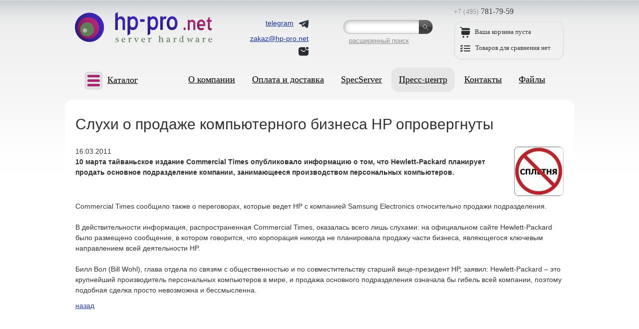

--- FILE ---
content_type: text/html; charset=utf-8
request_url: https://www.hp-pro.net/pressroom/news/news_96.html
body_size: 10485
content:

<!DOCTYPE html>
<html lang='ru'>
<head>
    <meta http-equiv='Content-Type' content='text/html;  charset=utf-8' />
    
    <meta name='viewport' content='width=device-width, initial-scale=1'>
    
    <meta name='description' content='10 марта тайваньское издание Commercial Times опубликовало информацию о том, что Hewlett-Packard планирует продать основное подразделение компании, занимающееся производством персональных компьютеров.' />
    <meta name='Keywords' content='hp, продажа бизнеса, сплетни' />
    <title>Слухи о продаже компьютерного бизнеса HP опровергнуты</title>
    <link type='text/css' rel='stylesheet' media='all' href='/images/template/styles/reset.css' />
    <link type='text/css' rel='stylesheet' media='all' href='/images/template/styles/s.css?20241116' />
    <link type='text/css' rel='stylesheet' media='all' href='/images/template/styles/jquery.fancybox-1.3.4.css' />
    <link type='text/css' rel='stylesheet' media='all' href='/images/template/styles/jquery.treeview.css' />
    
    <link type='text/css' rel='stylesheet' media='all' href='/images/template/styles/slick.css' />
    <link type='text/css' rel='stylesheet' media='all' href='/images/template/styles/slick-theme.css' />
    
    <link type='text/css' rel='stylesheet' media='all' href='/images/template/styles/adaptive.css?20201001' />
    
      
    <link rel='icon' type='image/x-icon' href='/favicon.ico' />
    <link rel='icon' href='/favicon.svg' type='image/svg+xml' />
    <link rel='apple-touch-icon' sizes='180x180' href='/apple-touch-icon.png' />
    <link rel='icon' type='image/png' sizes='32x32' href='/favicon-32x32.png' />
    <link rel='icon' type='image/png' sizes='16x16' href='/favicon-16x16.png' />
    <link rel='manifest' href='/site.webmanifest' />

   
    
<script type='text/javascript' src='/netcat_template/jquery/jquery.min.js?19036'></script>
<script type='text/javascript'>var $nc = jQuery.noConflict();</script>
<script type='text/javascript'>if (typeof $ == 'undefined') $ = jQuery;</script>
<script src='/netcat_template/jquery/jquery-migrate-1.2.1.min.js?19036'></script>
<script src='/netcat_template/jquery/jquery.a.ui.widget.js?19036'></script>
<script src='/netcat_template/jquery/jquery.ajaxfileupload.min.js?19036'></script>
<script src='/netcat_template/jquery/jquery.autosave.js?19036'></script>
<script src='/netcat_template/jquery/jquery.b.iframe-transport.js?19036'></script>
<script src='/netcat_template/jquery/jquery.colorbox-min.js?19036'></script>
<script src='/netcat_template/jquery/jquery.fileupload.js?19036'></script>
<script src='/netcat_template/jquery/jquery.form.min.js?19036'></script>
<script src='/netcat_template/jquery/jquery.jcrop.js?19036'></script>
<script src='/netcat_template/jquery/jquery.jscrollpane.min.js?19036'></script>
<script src='/netcat_template/jquery/jquery.mousewheel.min.js?19036'></script>
<script src='/netcat_template/jquery/jquery.nc_widget.js?19036'></script>
<script src='/netcat_template/jquery/jquery.nclsdisplay.js?19036'></script>
<script src='/netcat_template/jquery/jquery.simplemodal.min.js?19036'></script>
<script src='/netcat_template/jquery/jquery.tablednd.min.js?19036'></script>
<link rel='stylesheet' type='text/css' href='/netcat/modules/search/suggest/autocomplete.css?19036'>
<link rel='stylesheet' type='text/css' href='/netcat/admin/skins/default/css/upload.css?19036'>
<script type='text/javascript'>if (typeof(nc_token) == 'undefined') {var nc_token = 'c4a1b96cf9acc3832e89eae92b8c3bb0';}var nc_save_keycode = 83;
var nc_autosave_use = '';
var nc_autosave_type = '';
var nc_autosave_period = '';
var nc_autosave_noactive = '';
</script>
<script type='text/javascript' src='/netcat/modules/auth/auth.js?19036'></script>
<script type='text/javascript' src='/netcat/modules/minishop/minishop.js?19036'></script>
<script type='text/javascript' src='/netcat/admin/js/jquery.upload.min.js?19036'></script>
<script type='text/javascript' src='/netcat_template/jquery/jquery.nclsdisplay.js?19036'></script>

    
    <script type='text/javascript' src='/netcat_template/jquery/jquery.form.min.js'></script>
    <script type='text/javascript' src='/images/template/js/jquery.tools.min.js'></script>
    <script type='text/javascript' src='/images/template/js/jquery.cookie.js'></script>
    <script type='text/javascript' src='/images/template/js/slick.min.js'></script>
    <script type='text/javascript' src='/images/template/js/main_script.js?20190208'></script>
    <script type='text/javascript' src='/images/template/js/swfobject.js'></script>
    <script type='text/javascript' src='/images/template/js/jquery.fancybox-1.3.4.pack.js'></script>
    <script type='text/javascript' src='/images/template/js/jquery.treeview.js'></script>

    
<!-- Google tag (gtag.js) -->
<script async src='https://www.googletagmanager.com/gtag/js?id=G-RSVGCN1BCP'></script>
<script>
  window.dataLayer = window.dataLayer || [];
  function gtag(){dataLayer.push(arguments);}
  gtag('js', new Date());

  gtag('config', 'G-RSVGCN1BCP');
</script>

<meta name='yandex-verification' content='f15a6b6f5d747b73' />

</head>
<body>
    <div id='wrap'>
    

        <!-- new header -->
        <header>
            <div class='top_line'>
                <div class='logo'><a href='/'><img src='/images/template/pic/head/logo_275_63.svg' width='275' height='63' title='HP-pro.net' alt='HP-pro.net'></a></div>
                
                
                
                  
                
                
                <!-- contacts -->
                <div class='e_contacts'>
                    <div class='vcard'>
                        <div class='fn org hide'>HP-pro</div>
                        <span class='skype'><a href='https://t.me/hppronetch' target='_blank'><span>telegram</span> <span class='ico_box'><img src='/images/icons/telegram.svg' alt=''></span></a></span>
                        <span class='email'><a class='email' href='mailto:zakaz@hp-pro.net'><span>zakaz@hp-pro.net</span> <span class='ico_box'><img src='/images/icons/mail.svg' alt=''></span></a></span>
                        <div class='tel hide'>+7 (495) 781-79-59</div>
                        <div class='adr hide'>
                            <div class='street-address'>ул. Молодогвардейская, д.59, пом. I</div>
                            <span class='locality'>г. Москва</span>
                            
                            <span class='postal-code'>121351</span>
                            <span class='country-name'>Россия</span>
                        </div>
                    </div>
                </div>
                <!-- /contacts -->
                
                <!-- search -->
                <div class='search_block'>
                    <form class='search_form' action='/search/' method='get'><input class='search' type='text' name='search_query' id='nc_search_query' value='' /><input class='btn' type='submit' value='' /><input type='hidden' id='nc_search_area_0' name='area[]' value='site1*' /></form>
                    <a href='/Netshop/Selection/'>расширенный поиск</a>
                </div>
                <!-- /search -->
                
                <!-- basket and phones -->
                <div class='numbers_and_basket'>
                    <div class='phones'>
                        <p><span class='code'>+7 (495)</span> 781-79-59</p>
                        
                        
                        
                    </div>
                    
                    <div class='basket'>
                        
                        

                        <div class='tpl-field-title'>
                            <div class='tpl-field-description'>
                                <p class='basket'>
                                
                                    <span class='ico_box'>
                                        <img src='/images/icons/basket.svg' alt=''>
                                    </span>
                                    <span class='pc_only'>Ваша корзина пуста</span>
                                
                                </p>
                            </div>
                        </div>

                        <p class='compare'>
                            
                                <span class='ico_box'>
                                    <img src='/images/icons/compare.svg' alt=''>
                                </span>    
                                <span class='pc_only'>Товаров для сравнения нет</span>
                            
                        </p>
                    </div>
                  
                </div>
                <!-- /basket and phones -->
                
                
                <i class='fa fa-bars' aria-hidden='true'>
                <img src='/images/icons/burger.svg' alt=''>
                </i>
                
            </div>
            
            <div class='mob_search_box'>
                <form class='search_form' action='/search/' method='get'>
                    <input class='search' type='text' name='search_query' id='nc_search_query2' value='' placeholder='Поиск по сайту'>
                    <input class='btn' type='submit' value=''>
                    <input type='hidden' id='nc_search_area_00' name='area[]' value='site1*'>
                </form>
                <a href='/Netshop/Selection/'>расширенный поиск</a>
            </div>
            

            <div class='menu'>
            
                <div class='specification'>
                
                    <div class='cat_abs_menu'>
                        <div class='mobile_box_cat'>
                            <a href='#' class='mobile_menu_cat'>
                                <span>
                                    <span></span>
                                    <span></span>
                                    <span></span>
                                </span>
                                <b>Каталог</b>
                            </a>
                        </div>
                        <div class='mobile_menu_cat'>
                        <ul id='cat_abs'><li class='cat_menu first_level'><a href='/Netshop/Servers-HP/'>Серверы HPE</a><ul class='ss_sub_menu_1'><li><a href='/Netshop/Servers-HP/Proliant-DL/'>Серверы HPE Proliant DL</a><ul class='sub_left_menu ss_sub_menu_2'><li><a href='/Netshop/Servers-HP/Proliant-DL/20/'>Серверы HPE ProLiant DL20</a></li><li><a href='/Netshop/Servers-HP/Proliant-DL/60/'>Серверы HPE ProLiant DL60</a></li><li><a href='/Netshop/Servers-HP/Proliant-DL/80/'>Серверы HPE ProLiant DL80</a></li><li><a href='/Netshop/Servers-HP/Proliant-DL/120/'>Серверы HPE ProLiant DL120</a></li><li><a href='/Netshop/Servers-HP/Proliant-DL/160/'>Серверы HPE ProLiant DL160</a></li><li><a href='/Netshop/Servers-HP/Proliant-DL/180/'>Серверы HPE ProLiant DL180</a></li><li><a href='/Netshop/Servers-HP/Proliant-DL/325/'>Серверы HPE ProLiant DL325</a></li><li><a href='/Netshop/Servers-HP/Proliant-DL/345/'>Серверы HPE ProLiant DL345</a></li><li><a href='/Netshop/Servers-HP/Proliant-DL/360/'>Серверы HPE ProLiant DL360</a></li><li><a href='/Netshop/Servers-HP/Proliant-DL/365/'>Серверы HPE ProLiant DL365</a></li><li><a href='/Netshop/Servers-HP/Proliant-DL/380/'>Серверы HPE ProLiant DL380</a></li><li><a href='/Netshop/Servers-HP/Proliant-DL/385/'>Серверы HPE ProLiant DL385</a></li><li><a href='/Netshop/Servers-HP/Proliant-DL/DL560/'>Серверы HPE ProLiant DL560</a></li><li><a href='/Netshop/Servers-HP/Proliant-DL/580/'>Серверы HPE ProLiant DL580</a></li><li><a href='/Netshop/Servers-HP/Proliant-DL/585/'>Серверы HP ProLiant DL585</a></li><li><a href='/Netshop/Servers-HP/Proliant-DL/980/'>Серверы HP ProLiant DL980</a></li></ul></li><li><a href='/Netshop/Servers-HP/Proliant-ML/'>Серверы HPE Proliant ML</a><ul class='sub_left_menu ss_sub_menu_2'><li><a href='/Netshop/Servers-HP/Proliant-ML/MicroServer/'>Серверы HP ProLiant MicroServer</a></li><li><a href='/Netshop/Servers-HP/Proliant-ML/30/'>Серверы HPE ProLiant ML30</a></li><li><a href='/Netshop/Servers-HP/Proliant-ML/110/'>Серверы HPE ProLiant ML110</a></li><li><a href='/Netshop/Servers-HP/Proliant-ML/350/'>Серверы HPE ProLiant ML350</a></li></ul></li><li><a href='/Netshop/Servers-HP/Proliant-BL/'>Блейд-серверы HPE Proliant BL</a><ul class='sub_left_menu ss_sub_menu_2'><li><a href='/Netshop/Servers-HP/Proliant-BL/460c/'>Блейд-серверы HPE Proliant BL460c</a></li><li><a href='/Netshop/Servers-HP/Proliant-BL/BL420c/'>Блейд-серверы HPE Proliant BL420c</a></li><li><a href='/Netshop/Servers-HP/Proliant-BL/BL660c/'>Блейд-серверы HPE Proliant BL660c</a></li><li><a href='/Netshop/Servers-HP/Proliant-BL/490c/'>Блейд-серверы HP Proliant BL490c</a></li><li><a href='/Netshop/Servers-HP/Proliant-BL/620c/'>Блейд-серверы HP Proliant BL620c</a></li><li><a href='/Netshop/Servers-HP/Proliant-BL/680c/'>Блейд-серверы HP Proliant BL680c</a></li></ul></li><li><a href='/Netshop/Servers-HP/Proliant-SL/'>Серверы HPE Proliant SL</a><ul class='sub_left_menu ss_sub_menu_2'><li><a href='/Netshop/Servers-HP/Proliant-SL/250s/'>Серверы HP ProLiant SL250s</a></li><li><a href='/Netshop/Servers-HP/Proliant-SL/SL230s/'>Серверы HP ProLiant SL230s</a></li></ul></li><li><a href='/Netshop/Servers-HP/Integrity/'>Блейд-серверы HPE Integrity</a><ul class='sub_left_menu ss_sub_menu_2'><li><a href='/Netshop/Servers-HP/Integrity/860ci2/'>Блейд-серверы HPE Integrity BL860c i2</a></li><li><a href='/Netshop/Servers-HP/Integrity/870ci2/'>Блейд-серверы HPE Integrity BL870c i2</a></li><li><a href='/Netshop/Servers-HP/Integrity/890ci2/'>Блейд-серверы HPE Integrity BL890c i2</a></li></ul></li></ul></li><li class='cat_menu first_level'><a href='/Netshop/Servers-IBM/'>Серверы Lenovo</a><ul class='ss_sub_menu_1'><li><a href='/Netshop/Servers-IBM/xSeries-Rack/'>Серверы Lenovo ThinkSystem в стойку</a><ul class='sub_left_menu ss_sub_menu_2'><li><a href='/Netshop/Servers-IBM/xSeries-Rack/ThinkSystem-SR250/'>Серверы Lenovo ThinkSystem SR250</a></li><li><a href='/Netshop/Servers-IBM/xSeries-Rack/ThinkSystem-SR550/'>Серверы Lenovo ThinkSystem SR550</a></li><li><a href='/Netshop/Servers-IBM/xSeries-Rack/ThinkSystem-SR630/'>Серверы Lenovo ThinkSystem SR630</a></li><li><a href='/Netshop/Servers-IBM/xSeries-Rack/ThinkSystem-SR650/'>Серверы Lenovo ThinkSystem SR650</a></li><li><a href='/Netshop/Servers-IBM/xSeries-Rack/ThinkSystem-SR530/'>Серверы Lenovo ThinkSystem SR530</a></li><li><a href='/Netshop/Servers-IBM/xSeries-Rack/x3550/'>Серверы Lenovo System x3550</a></li><li><a href='/Netshop/Servers-IBM/xSeries-Rack/x3650/'>Серверы Lenovo System x3650</a></li><li><a href='/Netshop/Servers-IBM/xSeries-Rack/x3690/'>Серверы Lenovo System x3690</a></li><li><a href='/Netshop/Servers-IBM/xSeries-Rack/x3850-x3950/'>Серверы IBM System x3850/x3950</a></li></ul></li><li><a href='/Netshop/Servers-IBM/xSeries-Tower/'>Серверы Lenovo ThinkSystem в корпусе Tower</a><ul class='sub_left_menu ss_sub_menu_2'><li><a href='/Netshop/Servers-IBM/xSeries-Tower/ThinkSystem-ST558/'>Серверы Lenovo ThinkSystem ST558</a></li><li><a href='/Netshop/Servers-IBM/xSeries-Tower/ThinkSystem-ST650/'>Серверы Lenovo ThinkSystem ST650</a></li><li><a href='/Netshop/Servers-IBM/xSeries-Tower/x3500/'>Серверы Lenovo System x3500</a></li></ul></li><li><a href='/Netshop/Servers-IBM/Blade-x86/'>Блейд-серверы Lenovo х86</a><ul class='sub_left_menu ss_sub_menu_2'><li><a href='/Netshop/Servers-IBM/Blade-x86/HS23/'>Блейд-серверы Lenovo HS23</a></li><li><a href='/Netshop/Servers-IBM/Blade-x86/HS22/'>Блейд-серверы IBM HS22</a></li><li><a href='/Netshop/Servers-IBM/Blade-x86/HX5/'>Блейд-серверы IBM HX5</a></li></ul></li><li><a href='/Netshop/Servers-IBM/Blade-Power/'>Блейд-серверы IBM на базе процессоров POWER</a><ul class='sub_left_menu ss_sub_menu_2'><li><a href='/Netshop/Servers-IBM/Blade-Power/PS704-Express/'>Блейд-серверы IBM PS704 Express</a></li><li><a href='/Netshop/Servers-IBM/Blade-Power/PS703-Express/'>Блейд-серверы IBM PS703 Express</a></li><li><a href='/Netshop/Servers-IBM/Blade-Power/PS702-Express/'>Блейд-серверы IBM PS702 Express</a></li><li><a href='/Netshop/Servers-IBM/Blade-Power/PS701-Express/'>Блейд-серверы IBM PS701 Express</a></li><li><a href='/Netshop/Servers-IBM/Blade-Power/PS700-Express/'>Блейд-серверы IBM PS700 Express</a></li></ul></li></ul></li><li class='cat_menu first_level'><a href='/Netshop/Servers-Dell/'>Серверы Dell</a><ul class='ss_sub_menu_1'><li><a href='/Netshop/Servers-Dell/PowerEdge-Rack/'>Серверы Dell PowerEdge в стойку</a><ul class='sub_left_menu ss_sub_menu_2'><li><a href='/Netshop/Servers-Dell/PowerEdge-Rack/R250/'>Серверы Dell PowerEdge R250</a></li><li><a href='/Netshop/Servers-Dell/PowerEdge-Rack/R350/'>Серверы Dell PowerEdge R350</a></li><li><a href='/Netshop/Servers-Dell/PowerEdge-Rack/R360/'>Серверы Dell PowerEdge R360</a></li><li><a href='/Netshop/Servers-Dell/PowerEdge-Rack/R440/'>Серверы Dell PowerEdge R440</a></li><li><a href='/Netshop/Servers-Dell/PowerEdge-Rack/R450/'>Серверы Dell PowerEdge R450</a></li><li><a href='/Netshop/Servers-Dell/PowerEdge-Rack/R530/'>Серверы Dell PowerEdge R530</a></li><li><a href='/Netshop/Servers-Dell/PowerEdge-Rack/R540/'>Серверы Dell PowerEdge R540</a></li><li><a href='/Netshop/Servers-Dell/PowerEdge-Rack/R550/'>Серверы Dell PowerEdge R550</a></li><li><a href='/Netshop/Servers-Dell/PowerEdge-Rack/R630/'>Серверы Dell PowerEdge R630</a></li><li><a href='/Netshop/Servers-Dell/PowerEdge-Rack/R640/'>Серверы Dell PowerEdge R640</a></li><li><a href='/Netshop/Servers-Dell/PowerEdge-Rack/R650/'>Серверы Dell PowerEdge R650</a></li><li><a href='/Netshop/Servers-Dell/PowerEdge-Rack/R660/'>Серверы Dell PowerEdge R660</a></li><li><a href='/Netshop/Servers-Dell/PowerEdge-Rack/R730/'>Серверы Dell PowerEdge R730</a></li><li><a href='/Netshop/Servers-Dell/PowerEdge-Rack/R740/'>Серверы Dell PowerEdge R740</a></li><li><a href='/Netshop/Servers-Dell/PowerEdge-Rack/R750/'>Серверы Dell PowerEdge R750</a></li><li><a href='/Netshop/Servers-Dell/PowerEdge-Rack/R760/'>Серверы Dell PowerEdge R760</a></li><li><a href='/Netshop/Servers-Dell/PowerEdge-Rack/R6615/'>Серверы Dell PowerEdge R6615</a></li><li><a href='/Netshop/Servers-Dell/PowerEdge-Rack/R7625/'>Серверы Dell PowerEdge R7625</a></li><li><a href='/Netshop/Servers-Dell/PowerEdge-Rack/R940/'>Серверы Dell PowerEdge R940</a></li></ul></li><li><a href='/Netshop/Servers-Dell/PowerEdge-Tower/'>Серверы Dell PowerEdge в корпусе Tower</a><ul class='sub_left_menu ss_sub_menu_2'><li><a href='/Netshop/Servers-Dell/PowerEdge-Tower/T40/'>Серверы Dell PowerEdge T40</a></li><li><a href='/Netshop/Servers-Dell/PowerEdge-Tower/T150/'>Серверы Dell PowerEdge T150</a></li><li><a href='/Netshop/Servers-Dell/PowerEdge-Tower/T350/'>Серверы Dell PowerEdge T350</a></li><li><a href='/Netshop/Servers-Dell/PowerEdge-Tower/T440/'>Серверы Dell PowerEdge T440</a></li><li><a href='/Netshop/Servers-Dell/PowerEdge-Tower/T360/'>Серверы Dell PowerEdge T360</a></li><li><a href='/Netshop/Servers-Dell/PowerEdge-Tower/T630/'>Серверы Dell PowerEdge T630</a></li><li><a href='/Netshop/Servers-Dell/PowerEdge-Tower/T640/'>Серверы Dell PowerEdge T640</a></li></ul></li></ul></li><li class='cat_menu first_level'><a href='/Netshop/Servers-Fujitsu/'>Серверы Fujitsu</a><ul class='ss_sub_menu_1'><li><a href='/Netshop/Servers-Fujitsu/Primergy-Rack/'>Серверы Fujitsu Primergy в стойку</a><ul class='sub_left_menu ss_sub_menu_2'><li><a href='/Netshop/Servers-Fujitsu/Primergy-Rack/RX1330/'>Серверы Fujitsu Primergy RX1330</a></li><li><a href='/Netshop/Servers-Fujitsu/Primergy-Rack/RX2540/'>Серверы Fujitsu Primergy RX2540</a></li><li><a href='/Netshop/Servers-Fujitsu/Primergy-Rack/RX2530/'>Серверы Fujitsu Primergy RX2530</a></li></ul></li><li><a href='/Netshop/Servers-Fujitsu/Options-Servers-Fujitsu/'>Комплектующие для серверов Fujitsu</a><ul class='sub_left_menu ss_sub_menu_2'><li><a href='/Netshop/Servers-Fujitsu/Options-Servers-Fujitsu/Memory-Fujitsu/'>Оперативная память Fujitsu</a></li><li><a href='/Netshop/Servers-Fujitsu/Options-Servers-Fujitsu/processors/'>Процессоры Fujitsu</a></li><li><a href='/Netshop/Servers-Fujitsu/Options-Servers-Fujitsu/HDD-SFF/'>Жесткие диски Fujitsu SFF (2,5 дюйма)</a></li><li><a href='/Netshop/Servers-Fujitsu/Options-Servers-Fujitsu/SSD-LFF/'>Твердотельные накопители Fujitsu SSD LFF</a></li><li><a href='/Netshop/Servers-Fujitsu/Options-Servers-Fujitsu/HDD-LFF/'>Жесткие диски Fujitsu LFF (3,5 дюйма)</a></li><li><a href='/Netshop/Servers-Fujitsu/Options-Servers-Fujitsu/SSD-SFF/'>Твердотельные накопители Fujitsu SSD SFF</a></li><li><a href='/Netshop/Servers-Fujitsu/Options-Servers-Fujitsu/options/'>Другие опции для серверов Fujitsu</a></li></ul></li></ul></li><li class='cat_menu first_level'><a href='/Netshop/Options-Servers-HP/'>Комплектующие HPE</a><ul class='ss_sub_menu_1'><li><a href='/Netshop/Options-Servers-HP/BladeSystems/'>Комплектующие для блейд-систем HPE</a><ul class='sub_left_menu ss_sub_menu_2'><li><a href='/Netshop/Options-Servers-HP/BladeSystems/Chassis/'>Шасси HPE BladeSystem</a></li><li><a href='/Netshop/Options-Servers-HP/BladeSystems/PowerSupplies-Fans/'>Блоки питания и вентиляторы HPE BladeSystem</a></li><li><a href='/Netshop/Options-Servers-HP/BladeSystems/Switches-KVM/'>Коммутаторы/KVM HPE BladeSystem</a></li><li><a href='/Netshop/Options-Servers-HP/BladeSystems/mezzanine-card/'>Контроллеры HPE BladeSystem</a></li><li><a href='/Netshop/Options-Servers-HP/BladeSystems/Disk-tape-Array/'>Системы хранения HPE BladeSystem</a></li></ul></li><li><a href='/Netshop/Options-Servers-HP/HDD/'>Накопители HPE (HDD, SSD)</a><ul class='sub_left_menu ss_sub_menu_2'><li><a href='/Netshop/Options-Servers-HP/HDD/SAS-SFF/'>Жесткие диски HPE SAS SFF (2,5 дюйма)</a></li><li><a href='/Netshop/Options-Servers-HP/HDD/SATA-SFF/'>Жесткие диски HPE SATA SFF (2,5 дюйма)</a></li><li><a href='/Netshop/Options-Servers-HP/HDD/SAS-LFF/'>Жесткие диски HPE SAS LFF (3,5 дюйма)</a></li><li><a href='/Netshop/Options-Servers-HP/HDD/SATA-LFF/'>Жесткие диски HPE SATA LFF (3,5 дюйма)</a></li><li><a href='/Netshop/Options-Servers-HP/HDD/SSD-SFF/'>Твердотельные накопители HPE SSD SFF</a></li><li><a href='/Netshop/Options-Servers-HP/HDD/SSD-LFF/'>Твердотельные накопители HPE SSD LFF</a></li><li><a href='/Netshop/Options-Servers-HP/HDD/PCIe-NVMe/'>Накопители HPE PCIe/NVMe/M.2</a></li></ul></li><li><a href='/Netshop/Options-Servers-HP/Memory/'>Оперативная память HPE</a><ul class='sub_left_menu ss_sub_menu_2'><li><a href='/Netshop/Options-Servers-HP/Memory/RDIMMs/'>Память HPE Registered DIMMs (RDIMMs)</a></li><li><a href='/Netshop/Options-Servers-HP/Memory/LRDIMMs/'>Память HPE Load Reduction DIMMs (LRDIMMs)</a></li><li><a href='/Netshop/Options-Servers-HP/Memory/UDIMMs/'>Память HPE Unbuffered ECC DIMMs (UDIMMs)</a></li><li><a href='/Netshop/Options-Servers-HP/Memory/NVDIMM/'>Память HPE NVDIMM</a></li></ul></li><li><a href='/Netshop/Options-Servers-HP/processors/'>Процессоры HPE</a><ul class='sub_left_menu ss_sub_menu_2'><li><a href='/Netshop/Options-Servers-HP/processors/Intel/'>Процессоры HPE Intel Xeon</a></li><li><a href='/Netshop/Options-Servers-HP/processors/AMD/'>Процессоры HPE AMD</a></li></ul></li><li><a href='/Netshop/Options-Servers-HP/Previous/others-option/'>Другие комплектующие HPE</a></li><li><a href='/Netshop/Options-Servers-HP/Expansion-Card/'>Карты расширения HPE</a><ul class='sub_left_menu ss_sub_menu_2'><li><a href='/Netshop/Options-Servers-HP/Expansion-Card/FC-controllers/'>Контроллеры FC HPE</a></li><li><a href='/Netshop/Options-Servers-HP/Expansion-Card/network/'>Сетевые карты HPE</a></li><li><a href='/Netshop/Options-Servers-HP/Expansion-Card/Raid-Controllers/'>RAID-контроллеры HPE</a></li></ul></li><li><a href='/Netshop/Options-Servers-HP/dvd-drives/'>Оптические приводы HPE</a></li><li><a href='/Netshop/Options-Servers-HP/Power-Supplies/'>Блоки питания HPE</a></li><li><a href='/Netshop/Options-Servers-HP/motherboards/'>Материнские платы для серверов HPE</a></li><li><a href='/Netshop/Options-Servers-HP/KVM/'>KVM опции HPE</a></li><li><a href='/Netshop/Options-Servers-HP/Integrity-options/'>Комплектующие для серверов HPE rx/Integrity</a></li><li><a href='/Netshop/Options-Servers-HP/Previous/'>Снятые с производства комплектующие HPE</a><ul class='sub_left_menu ss_sub_menu_2'><li><a href='/Netshop/Options-Servers-HP/Previous/HDD/'>Снятые с производства жесткие диски HP</a></li><li><a href='/Netshop/Options-Servers-HP/Previous/SCSI/'>Жесткие диски HP SCSI</a></li><li><a href='/Netshop/Options-Servers-HP/Previous/Memory/'>Снятая с производства память HP</a></li><li><a href='/Netshop/Options-Servers-HP/Previous/others-option/'>Другие комплектующие HP</a></li><li><a href='/Netshop/Options-Servers-HP/Previous/CPU/'>Снятые с производства процессоры HP</a></li><li><a href='/Netshop/Options-Servers-HP/Previous/Controllers/'>Снятые с производства контроллеры HP</a></li><li><a href='/Netshop/Options-Servers-HP/Previous/Power-Supplies-ren/'>Снятые с производства блоки питания HP</a></li></ul></li></ul></li><li class='cat_menu first_level'><a href='/Netshop/Options-Servers-Dell/'>Комплектующие Dell</a><ul class='ss_sub_menu_1'><li><a href='/Netshop/Options-Servers-Dell/HDD/'>Накопители Dell (HDD, SSD)</a><ul class='sub_left_menu ss_sub_menu_2'><li><a href='/Netshop/Options-Servers-Dell/HDD/SAS-SFF/'>Жесткие диски Dell SAS (2,5 дюйма)</a></li><li><a href='/Netshop/Options-Servers-Dell/HDD/SAS-LFF/'>Жесткие диски Dell SAS (3,5 дюйма)</a></li><li><a href='/Netshop/Options-Servers-Dell/HDD/SATA-LFF/'>Жесткие диски Dell SATA (3,5 дюйма)</a></li><li><a href='/Netshop/Options-Servers-Dell/HDD/SATA-SFF/'>Жесткие диски Dell SATA (2,5 дюйма)</a></li><li><a href='/Netshop/Options-Servers-Dell/HDD/SSD-SFF/'>Твердотельные накопители Dell SSD 2,5 дюма</a></li><li><a href='/Netshop/Options-Servers-Dell/HDD/SSD-LFF/'>Твердотельные накопители Dell SSD 3,5 дюма</a></li></ul></li><li><a href='/Netshop/Options-Servers-Dell/memory/'>Оперативная память Dell</a><ul class='sub_left_menu ss_sub_menu_2'><li><a href='/Netshop/Options-Servers-Dell/memory/RDIMMs/'>Память Dell Registered DIMMs (RDIMMs)</a></li><li><a href='/Netshop/Options-Servers-Dell/memory/UDIMMs/'>Память Dell Unbuffered DIMMs (UDIMMs)</a></li></ul></li><li><a href='/Netshop/Options-Servers-Dell/processors/'>Процессоры Dell</a><ul class='sub_left_menu ss_sub_menu_2'><li><a href='/Netshop/Options-Servers-Dell/processors/Intel/'>Процессоры Intel Xeon Dell</a></li></ul></li><li><a href='/Netshop/Options-Servers-Dell/Power-Supplies/'>Блоки питания Dell</a></li><li><a href='/Netshop/Options-Servers-Dell/motherboards/'>Материнские платы для серверов Dell</a></li><li><a href='/Netshop/Options-Servers-Dell/expand-card/'>Карты расширения Dell</a><ul class='sub_left_menu ss_sub_menu_2'><li><a href='/Netshop/Options-Servers-Dell/expand-card/FC-controllers/'>Контроллеры FC Dell</a></li><li><a href='/Netshop/Options-Servers-Dell/expand-card/network/'>Сетевые карты Dell</a></li><li><a href='/Netshop/Options-Servers-Dell/expand-card/Raid-Controllers/'>RAID-контроллеры Dell</a></li></ul></li><li><a href='/Netshop/Options-Servers-Dell/others-option/'>Другие комплектующие Dell</a></li></ul></li><li class='cat_menu first_level'><a href='/Netshop/Options-Server-IBM/'>Комплектующие IBM/Lenovo</a><ul class='ss_sub_menu_1'><li><a href='/Netshop/Options-Server-IBM/BladeSystems/'>Комплектующие для блейд-систем Lenovo</a><ul class='sub_left_menu ss_sub_menu_2'><li><a href='/Netshop/Options-Server-IBM/BladeSystems/Chassis/'>Шасси Lenovo BladeCenter</a></li><li><a href='/Netshop/Options-Server-IBM/BladeSystems/Switches/'>Коммутаторы Lenovo BladeCenter</a></li><li><a href='/Netshop/Options-Server-IBM/BladeSystems/Other/'>Другие опции Lenovo BladeCenter</a></li><li><a href='/Netshop/Options-Server-IBM/BladeSystems/Storage/'>Дисковые массивы для Lenovo BladeCenter</a></li></ul></li><li><a href='/Netshop/Options-Server-IBM/HDD/'>Накопители Lenovo (HDD, SSD)</a><ul class='sub_left_menu ss_sub_menu_2'><li><a href='/Netshop/Options-Server-IBM/HDD/SAS-SFF/'>Жесткие диски Lenovo SAS SFF (2,5 дюйма)</a></li><li><a href='/Netshop/Options-Server-IBM/HDD/SATA-SFF/'>Жесткие диски Lenovo SATA SFF (2,5 дюйма)</a></li><li><a href='/Netshop/Options-Server-IBM/HDD/SAS-LFF/'>Жесткие диски Lenovo SAS LFF (3,5 дюйма)</a></li><li><a href='/Netshop/Options-Server-IBM/HDD/SATA-LFF/'>Жесткие диски Lenovo SATA  LFF (3,5 дюйма)</a></li><li><a href='/Netshop/Options-Server-IBM/HDD/SSD-sff/'>Твердотельные накопители Lenovo SSD SFF (2,5 дюйма)</a></li><li><a href='/Netshop/Options-Server-IBM/HDD/SSD-lff/'>Твердотельные накопители Lenovo SSD LFF (3,5 дюйма)</a></li><li><a href='/Netshop/Options-Server-IBM/HDD/pcie-nvme-m2/'>Накопители Lenovo PCIe/NVMe/M.2</a></li></ul></li><li><a href='/Netshop/Options-Server-IBM/Memory/'>Оперативная память Lenovo</a><ul class='sub_left_menu ss_sub_menu_2'><li><a href='/Netshop/Options-Server-IBM/Memory/RDIMMs/'>Память Lenovo Registered DIMMs (RDIMMs)</a></li><li><a href='/Netshop/Options-Server-IBM/Memory/UDIMMs/'>Память Lenovo Unbuffered DIMMs (UDIMMs)</a></li></ul></li><li><a href='/Netshop/Options-Server-IBM/Previous/others-option/'>Другие комплектующие IBM/Lenovo</a></li><li><a href='/Netshop/Options-Server-IBM/processors/'>Процессоры Lenovo</a><ul class='sub_left_menu ss_sub_menu_2'><li><a href='/Netshop/Options-Server-IBM/processors/Intel/'>Процессоры Lenovo Intel Xeon</a></li><li><a href='/Netshop/Options-Server-IBM/processors/AMD/'>Процессоры Lenovo AMD</a></li><li><a href='/Netshop/Options-Server-IBM/processors/Power/'>Процессоры IBM Power</a></li></ul></li><li><a href='/Netshop/Options-Server-IBM/motherboards/'>Материнские платы для серверов Lenovo</a></li><li><a href='/Netshop/Options-Server-IBM/Power-Supplies/'>Блоки питания Lenovo</a></li><li><a href='/Netshop/Options-Server-IBM/Expansion-Card/'>Карты расширения Lenovo</a><ul class='sub_left_menu ss_sub_menu_2'><li><a href='/Netshop/Options-Server-IBM/Expansion-Card/FC-Controllers/'>Контроллеры FC Lenovo</a></li><li><a href='/Netshop/Options-Server-IBM/Expansion-Card/network-cards/'>Сетевые карты Lenovo</a></li><li><a href='/Netshop/Options-Server-IBM/Expansion-Card/Raid-Controllers/'>RAID-контроллеры Lenovo</a></li></ul></li><li><a href='/Netshop/Options-Server-IBM/Previous/'>Снятые с производства комплектующие IBM/Lenovo</a><ul class='sub_left_menu ss_sub_menu_2'><li><a href='/Netshop/Options-Server-IBM/Previous/HDD/'>Снятые с производства жесткие диски IBM/Lenovo</a></li><li><a href='/Netshop/Options-Server-IBM/Previous/Memory/'>Снятая с производства память IBM/Lenovo</a></li><li><a href='/Netshop/Options-Server-IBM/Previous/CPU/'>Снятые с производства процессоры IBM/Lenovo</a></li><li><a href='/Netshop/Options-Server-IBM/Previous/others-option/'>Другие комплектующие IBM/Lenovo</a></li><li><a href='/Netshop/Options-Server-IBM/Previous/Controllers/'>Снятые с производства контроллеры IBM/Lenovo</a></li></ul></li></ul></li><li class='cat_menu first_level'><a href='/Netshop/Storage-HP/'>Системы хранения HPE</a><ul class='ss_sub_menu_1'><li><a href='/Netshop/Storage-HP/disc/'>Дисковые СХД HPE MSA</a><ul class='sub_left_menu ss_sub_menu_2'><li><a href='/Netshop/Storage-HP/disc/MSA-Gen7/'>Дисковые массивы HPE MSA Gen7</a></li><li><a href='/Netshop/Storage-HP/disc/MSA2060/'>Дисковые массивы HPE MSA 2060/2062</a></li><li><a href='/Netshop/Storage-HP/disc/MSA1060/'>Дисковые массивы HPE MSA 1060</a></li><li><a href='/Netshop/Storage-HP/disc/MSA2050/'>Дисковые массивы HPE MSA 2050/2052</a></li><li><a href='/Netshop/Storage-HP/disc/MSA2040/'>Дисковые массивы HPE MSA 2040/2042</a></li><li><a href='/Netshop/Storage-HP/disc/JBOD/'>Дисковые полки HPE MSA (JBOD)</a></li><li><a href='/Netshop/Storage-HP/disc/P2000/'>Дисковые массивы HP MSA P2000</a></li></ul></li><li><a href='/Netshop/Storage-HP/StoreVirtual/'>Виртуальные СХД HPE StoreVirtual</a><ul class='sub_left_menu ss_sub_menu_2'><li><a href='/Netshop/Storage-HP/StoreVirtual/3200/'>СХД HPE StoreVirtual 3200</a></li></ul></li><li><a href='/Netshop/Storage-HP/3PAR/'>СХД HPE 3PAR StoreServ</a><ul class='sub_left_menu ss_sub_menu_2'><li><a href='/Netshop/Storage-HP/3PAR/StoreServ10000/'>СХД HPE 3PAR StoreServ 10000</a></li><li><a href='/Netshop/Storage-HP/3PAR/StoreServ7000/'>СХД HPE 3PAR StoreServ 7000</a></li><li><a href='/Netshop/Storage-HP/3PAR/StoreServ7450/'>СХД HPE 3PAR StoreServ 7450</a></li><li><a href='/Netshop/Storage-HP/3PAR/StoreServ8000/'>СХД HPE 3PAR StoreServ 8000</a></li><li><a href='/Netshop/Storage-HP/3PAR/StoreServ20000/'>СХД HPE 3PAR StoreServ 20000</a></li><li><a href='/Netshop/Storage-HP/3PAR/StoreServ9000/'>СХД HPE 3PAR StoreServ 9000</a></li></ul></li><li><a href='/Netshop/Storage-HP/NAS/'>Сетевые СХД HPE NAS</a><ul class='sub_left_menu ss_sub_menu_2'><li><a href='/Netshop/Storage-HP/NAS/FileService/'>Системы HPE NAS для файлового сервиса</a></li><li><a href='/Netshop/Storage-HP/NAS/NetworkStorage/'>Системы сетевого хранения HPE NAS</a></li><li><a href='/Netshop/Storage-HP/NAS/IBRIX/'>Системы хранения HPE NAS IBRIX</a></li></ul></li><li><a href='/Netshop/Storage-HP/EVA/'>Дисковые массивы HP EVA</a></li><li><a href='/Netshop/Storage-HP/P4000-Lefthand/'>СХД HP P4000 Lefthand</a></li><li><a href='/Netshop/Storage-HP/Options/'>Опции для СХД HPE</a><ul class='sub_left_menu ss_sub_menu_2'><li><a href='/Netshop/Storage-HP/Options/controllers-msa/'>Контроллеры для HP MSA P2000</a></li><li><a href='/Netshop/Storage-HP/Options/HDD-EVA/'>Жесткие диски SAS для HP EVA</a></li><li><a href='/Netshop/Storage-HP/Options/3par-disks/'>Накопители HDD/SSD для HPE 3PAR</a></li><li><a href='/Netshop/Storage-HP/Options/SAN-switch/'>Коммутаторы HPE SAN</a></li><li><a href='/Netshop/Storage-HP/Options/HDD-MSA/'>Жесткие диски для HP MSA P2000</a></li><li><a href='/Netshop/Storage-HP/Options/HDD-FC/'>Жесткие диски FC для HP EVA</a></li><li><a href='/Netshop/Storage-HP/Options/HDD-FC-ren/'>Жесткие диски FC Al для HP EVA</a></li><li><a href='/Netshop/Storage-HP/Options/HDD-MSA2040/'>Накопители HDD/SSD для HPE MSA20xx/10xx</a></li><li><a href='/Netshop/Storage-HP/Options/SV3200-disks/'>Накопители HDD/SSD для HPE SV3200</a></li><li><a href='/Netshop/Storage-HP/Options/other/'>Другие комплектующие для СХД HPE</a></li></ul></li></ul></li><li class='cat_menu first_level'><a href='/Netshop/Storage-IBM/'>Системы хранения Lenovo</a><ul class='ss_sub_menu_1'><li><a href='/Netshop/Storage-IBM/disc/'>Дисковые СХД Lenovo System</a><ul class='sub_left_menu ss_sub_menu_2'><li><a href='/Netshop/Storage-IBM/disc/ThinkSystem-DE-Series/'>Дисковые массивы ThinkSystem DE Series</a></li><li><a href='/Netshop/Storage-IBM/disc/Storwize-V3700/'>Дисковые массивы IBM Storwize V3700</a></li><li><a href='/Netshop/Storage-IBM/disc/Storwize-V7000/'>Дисковые массивы IBM Storwize V7000</a></li><li><a href='/Netshop/Storage-IBM/disc/DS3500/'>Дисковые массивы IBM DS3500</a></li></ul></li><li><a href='/Netshop/Storage-IBM/NAS/'>Сетевые СХД Lenovo (NAS)</a><ul class='sub_left_menu ss_sub_menu_2'><li><a href='/Netshop/Storage-IBM/NAS/N3000Express/'>Системы NAS IBM N3000 Express</a></li><li><a href='/Netshop/Storage-IBM/NAS/N6000/'>Системы NAS IBM  N6000</a></li><li><a href='/Netshop/Storage-IBM/NAS/N7000/'>Системы NAS IBM N7000</a></li></ul></li><li><a href='/Netshop/Storage-IBM/Options/'>Опции для СХД Lenovo</a><ul class='sub_left_menu ss_sub_menu_2'><li><a href='/Netshop/Storage-IBM/Options/HDD-V3700-V5000-V7000/'>Накопители для IBM V3700/V5000/V7000</a></li><li><a href='/Netshop/Storage-IBM/Options/disks-thinksystems-de-series/'>Накопители для ThinkSystem DE Series</a></li><li><a href='/Netshop/Storage-IBM/Options/HDD-FC/'>Жесткие диски FC IBM для DS4700</a></li></ul></li></ul></li><li class='cat_menu first_level'><a href='/Netshop/Storage-Dell/'>Системы хранения Dell</a><ul class='ss_sub_menu_1'><li><a href='/Netshop/Storage-Dell/disc/'>Дисковые СХД Dell PowerVault</a><ul class='sub_left_menu ss_sub_menu_2'><li><a href='/Netshop/Storage-Dell/disc/MD1400/'>Дисковые массивы Dell PowerVault MD1400</a></li><li><a href='/Netshop/Storage-Dell/disc/MD1420/'>Дисковые массивы Dell PowerVault MD1420</a></li><li><a href='/Netshop/Storage-Dell/disc/MD3/'>Дисковые СХД Dell PowerVault MD3</a></li><li><a href='/Netshop/Storage-Dell/disc/ME4/'>Дисковые СХД Dell PowerVault ME4</a></li><li><a href='/Netshop/Storage-Dell/disc/PowerVault-ME5/'>Дисковые СХД Dell PowerVault ME5</a></li></ul></li></ul></li><li class='cat_menu first_level'><a href='/Netshop/Storage-Synology/'>Системы хранения Synology</a><ul class='ss_sub_menu_1'><li><a href='/Netshop/Storage-Synology/NAS-Rack/'>Стоечные NAS Synology</a></li><li><a href='/Netshop/Storage-Synology/NAS-Tower-DS/'>Настольные NAS Synology DS</a></li><li><a href='/Netshop/Storage-Synology/options-synology/'>Опции для систем хранения Synology</a></li></ul></li><li class='cat_menu first_level'><a href='/Netshop/BackupSystems-HP/'>Системы резервного копирования HPE</a><ul class='ss_sub_menu_1'><li><a href='/Netshop/BackupSystems-HP/Tape-Libraries/'>Ленточные библиотеки HPE</a><ul class='sub_left_menu ss_sub_menu_2'><li><a href='/Netshop/BackupSystems-HP/Tape-Libraries/MSL/'>Ленточные библиотеки HPE MSL</a></li><li><a href='/Netshop/BackupSystems-HP/Tape-Libraries/ESL-EML/'>Ленточные библиотеки HPE EML/ESL</a></li><li><a href='/Netshop/BackupSystems-HP/Options/Drives/'>Приводы для ленточных библиотек HPE</a></li></ul></li><li><a href='/Netshop/BackupSystems-HP/Autoloaders/'>Автозагрузчики HPE</a><ul class='sub_left_menu ss_sub_menu_2'><li><a href='/Netshop/BackupSystems-HP/Autoloaders/StorageWorks/'>Автозагрузчики HPE StorageWorks 1/8</a></li></ul></li><li><a href='/Netshop/BackupSystems-HP/streamers-ultrium/'>Стримеры HPE Ultrium</a></li><li><a href='/Netshop/BackupSystems-HP/DAT/'>Стримеры HP DAT</a></li><li><a href='/Netshop/BackupSystems-HP/Options/'>Опции для ленточных систем HPE</a><ul class='sub_left_menu ss_sub_menu_2'><li><a href='/Netshop/BackupSystems-HP/Options/Cartridges/'>Ленточные картриджи HPE</a></li><li><a href='/Netshop/BackupSystems-HP/Options/Drives/'>Приводы для ленточных библиотек HPE</a></li></ul></li></ul></li><li class='cat_menu first_level'><a href='/Netshop/BackupSystems-IBM/'>Системы резервного копирования Lenovo</a><ul class='ss_sub_menu_1'><li><a href='/Netshop/BackupSystems-IBM/Tape-Libraries/'>Ленточные библиотеки Lenovo</a></li><li><a href='/Netshop/BackupSystems-IBM/Autoloaders/'>Автозагрузчики Lenovo</a></li><li><a href='/Netshop/BackupSystems-IBM/streamers/'>Стримеры Lenovo</a></li><li><a href='/Netshop/BackupSystems-IBM/Options/'>Опции для ленточных систем Lenovo</a><ul class='sub_left_menu ss_sub_menu_2'><li><a href='/Netshop/BackupSystems-IBM/Options/Cartridges/'>Ленточные картриджи Lenovo</a></li><li><a href='/Netshop/BackupSystems-IBM/Options/Drives/'>Приводы для ленточных библиотек Lenovo</a></li></ul></li></ul></li><li class='cat_menu first_level'><a href='/Netshop/network-hp/'>Сетевое оборудование HPE</a><ul class='ss_sub_menu_1'><li><a href='/Netshop/network-hp/managed-switches-workgroup/'>Коммутаторы HPE</a><ul class='sub_left_menu ss_sub_menu_2'><li><a href='/Netshop/network-hp/managed-switches-workgroup/hpe-aruba-1830/'>Коммутаторы HPE Aruba 1830</a></li><li><a href='/Netshop/network-hp/managed-switches-workgroup/hpe-aruba-1930/'>Коммутаторы HPE Aruba 1930</a></li><li><a href='/Netshop/network-hp/managed-switches-workgroup/hpe-aruba-1960/'>Коммутаторы HPE Aruba 1960</a></li><li><a href='/Netshop/network-hp/managed-switches-workgroup/aruba-2530/'>Коммутаторы HPE Aruba 2530</a></li><li><a href='/Netshop/network-hp/managed-switches-workgroup/aruba-2930-1/'>Коммутаторы HPE Aruba 2930</a></li><li><a href='/Netshop/network-hp/managed-switches-workgroup/aruba-3800/'>Коммутаторы HPE Aruba 3800</a></li><li><a href='/Netshop/network-hp/managed-switches-workgroup/hpe-aruba-cx6000/'>Коммутаторы HPE Aruba CX 6000</a></li><li><a href='/Netshop/network-hp/managed-switches-workgroup/hpe-aruba-cx6100/'>Коммутаторы HPE Aruba CX 6100</a></li><li><a href='/Netshop/network-hp/managed-switches-workgroup/5140/'>Коммутаторы HPE 5140</a></li></ul></li><li><a href='/Netshop/network-hp/core-network-switches/'>Коммутаторы ядра сети HPE</a><ul class='sub_left_menu ss_sub_menu_2'><li><a href='/Netshop/network-hp/core-network-switches/5500/'>Коммутаторы HPE 5500</a></li></ul></li></ul></li><li class='cat_menu first_level'><a href='/Netshop/network-cisco/'>Сетевое оборудование Cisco</a><ul class='ss_sub_menu_1'><li><a href='/Netshop/network-cisco/access-switches/'>Коммутаторы уровня доступа Cisco</a><ul class='sub_left_menu ss_sub_menu_2'><li><a href='/Netshop/network-cisco/access-switches/Catalyst-2960/'>Коммутаторы Cisco Catalyst 2960</a></li><li><a href='/Netshop/network-cisco/access-switches/Catalyst-3750/'>Коммутаторы Cisco Catalyst 3750</a></li><li><a href='/Netshop/network-cisco/access-switches/Catalyst-2960-S/'>Коммутаторы Cisco Catalyst 2960-S</a></li><li><a href='/Netshop/network-cisco/access-switches/Catalyst-3750-X/'>Коммутаторы Cisco Catalyst 3750-X</a></li><li><a href='/Netshop/network-cisco/access-switches/Catalyst-3650/'>Коммутаторы Cisco Catalyst 3650</a></li></ul></li><li><a href='/Netshop/network-cisco/security/'>Решения по сетевой безопасности Cisco</a><ul class='sub_left_menu ss_sub_menu_2'><li><a href='/Netshop/network-cisco/security/ASA-5500/'>Межсетевые экраны Cisco (ASA) серии 5500</a></li></ul></li><li><a href='/Netshop/network-cisco/Routers/'>Маршрутизаторы Cisco</a><ul class='sub_left_menu ss_sub_menu_2'><li><a href='/Netshop/network-cisco/Routers/Series-1900/'>Маршрутизаторы Cisco серии 1900</a></li><li><a href='/Netshop/network-cisco/Routers/Series-800/'>Маршрутизаторы Cisco серии 800</a></li></ul></li><li><a href='/Netshop/network-cisco/transceiver/'>Трансиверы SFP Cisco</a></li><li><a href='/Netshop/network-cisco/Wireless-Aironet/'>Точки доступа Cisco Wireless Aironet</a></li><li><a href='/Netshop/network-cisco/modules-cisco/'>Модули для маршрутизаторов Cisco</a></li></ul></li><li class='cat_menu first_level'><a href='/Netshop/visualization-systems/'>Системы визуализации</a><ul class='ss_sub_menu_1'><li><a href='/Netshop/visualization-systems/video-pny/'>Видеокарты PNY</a></li><li><a href='/Netshop/visualization-systems/video-hp/'>Видеокарты HP</a></li></ul></li><li class='cat_menu first_level'><a href='/Netshop/hardware/'>Прочие комплектующие</a><ul class='ss_sub_menu_1'><li><a href='/Netshop/hardware/power-supplies-servers/'>Блоки питания для серверов</a></li><li><a href='/Netshop/hardware/memory-servers/'>Память для серверов</a></li><li><a href='/Netshop/hardware/servers-controllers/'>Контроллеры для серверов</a></li><li><a href='/Netshop/hardware/cooling-servers-systems/'>Охлаждение для серверов</a></li><li><a href='/Netshop/hardware/CPU-Intel-Xeon/'>Процессоры Intel Xeon</a></li><li><a href='/Netshop/hardware/hdd-fc-emc/'>Жесткие диски EMC FC</a></li><li><a href='/Netshop/hardware/hdd-ssd-server-storage/'>Накопители для серверов и СХД</a></li></ul></li><li class='cat_menu first_level'><a href='/Netshop/Workstations-HP/'>Рабочие станции HP</a><ul class='ss_sub_menu_1'><li><a href='/Netshop/Workstations-HP/Z-series/'>Рабочие станции HP Z-series</a><ul class='sub_left_menu ss_sub_menu_2'><li><a href='/Netshop/Workstations-HP/Z-series/z2/'>Рабочие станции HP Z2</a></li><li><a href='/Netshop/Workstations-HP/Z-series/z4/'>Рабочие станции HP Z4</a></li><li><a href='/Netshop/Workstations-HP/Z-series/z6/'>Рабочие станции HP Z6</a></li><li><a href='/Netshop/Workstations-HP/Z-series/z8/'>Рабочие станции HP Z8</a></li></ul></li></ul></li><li class='cat_menu first_level'><a href='/Netshop/CarePack-HP/'>Услуги HP Care Pack</a></li></ul>
                        </div>
                    </div>
               
                </div>
                
                
            
                <ul class='head_menu'>
                    <li class='first_lvl catalog'>
                        <i class='fa fa-plus-square-o' aria-hidden='true'></i>
                        <a href='/Netshop/' class='first_lvl'>Каталог</a>
                        <ul class='head_sub_menu'><li><a href='/Netshop/Servers-HP/'>Серверы HPE</a></li>
<li><a href='/Netshop/Servers-IBM/'>Серверы Lenovo</a></li>
<li><a href='/Netshop/Servers-Dell/'>Серверы Dell</a></li>
<li><a href='/Netshop/Servers-Fujitsu/'>Серверы Fujitsu</a></li>
<li><a href='/Netshop/Options-Servers-HP/'>Комплектующие HPE</a></li>
<li><a href='/Netshop/Options-Servers-Dell/'>Комплектующие Dell</a></li>
<li><a href='/Netshop/Options-Server-IBM/'>Комплектующие IBM/Lenovo</a></li>
<li><a href='/Netshop/Storage-HP/'>Системы хранения HPE</a></li>
<li><a href='/Netshop/Storage-IBM/'>Системы хранения Lenovo</a></li>
<li><a href='/Netshop/Storage-Dell/'>Системы хранения Dell</a></li>
<li><a href='/Netshop/Storage-Synology/'>Системы хранения Synology</a></li>
<li><a href='/Netshop/BackupSystems-HP/'>Системы резервного копирования HPE</a></li>
<li><a href='/Netshop/BackupSystems-IBM/'>Системы резервного копирования Lenovo</a></li>
<li><a href='/Netshop/network-hp/'>Сетевое оборудование HPE</a></li>
<li><a href='/Netshop/network-cisco/'>Сетевое оборудование Cisco</a></li>
<li><a href='/Netshop/visualization-systems/'>Системы визуализации</a></li>
<li><a href='/Netshop/hardware/'>Прочие комплектующие</a></li>
<li><a href='/Netshop/Workstations-HP/'>Рабочие станции HP</a></li>
<li><a href='/Netshop/CarePack-HP/'>Услуги HP Care Pack</a></li>
</ul>
                    </li>
                    
		<li class='first_lvl'><i class='fa fa-plus-square-o' aria-hidden='true'></i><a href='/about/' class='first_lvl'>О компании</a>
			<ul class='head_sub_menu'>
			<li><a href='/about/partner-hpe/'>Партнер HPE</a></li>
			<li><a href='/files/photo/photoalbum_7.html'>Лицензии и статусы</a></li>
			<li><a href='/about/services/'>Услуги</a></li>
			<li><a href='/about/clients/'>Клиенты</a></li>
			<li><a href='/about/warranty/'>Гарантии</a></li>
			</ul>
		</li>
		<li class='first_lvl'><i class='fa fa-plus-square-o' aria-hidden='true'></i><a href='/delivery/' class='first_lvl'>Оплата и доставка</a>

		</li>
		<li class='first_lvl'><i class='fa fa-plus-square-o' aria-hidden='true'></i><a href='/SpecServer/' class='first_lvl'>SpecServer</a>
			<ul class='head_sub_menu'>
			<li><a href='/Netshop/Selection/'>Подбор по параметрам</a></li>
			<li><a href='/SpecServer/configurator-hpe/'>Конфигуратор HPE</a></li>
			</ul>
		</li>
		<li class='first_lvl active'><i class='fa fa-plus-square-o' aria-hidden='true'></i><a href='/pressroom/news/' class='first_lvl'>Пресс-центр</a>
			<ul class='head_sub_menu'>
			<li class='active'><a href='/pressroom/news/'>Новости IT</a></li>
			<li><a href='/pressroom/articles/'>Статьи и обзоры</a></li>
			<li><a href='/pressroom/stock/'>Акции</a></li>
			</ul>
		</li>
		<li class='first_lvl'><i class='fa fa-plus-square-o' aria-hidden='true'></i><a href='/contacts/' class='first_lvl'>Контакты</a>

		</li>
		<li class='first_lvl'><i class='fa fa-plus-square-o' aria-hidden='true'></i><a href='/files/' class='first_lvl'>Файлы</a>
			<ul class='head_sub_menu'>
			<li><a href='/files/documentation/'>Документация</a></li>
			<li><a href='/files/certificates-HP/'>Сертификаты HPE</a></li>
			<li><a href='/files/certificates-DELL/'>Сертификаты DELL</a></li>
			<li><a href='/files/certificates-Lenovo/'>Сертификаты Lenovo</a></li>
			<li><a href='/files/photo/'>Фото</a></li>
			<li><a href='/files/FAQ/'>FAQ</a></li>
			</ul>
		</li>
		
                    <li class='mob_contacts'>
                        <p><span class='skype'><a href='https://t.me/hppronetch'><i class='fab fa-telegram'></i><span>telegram</span></a></span></p>
                        <p><span class='email'><a class='email' href='mailto:zakaz@hp-pro.net'><i class='fa fa-envelope' aria-hidden='true'></i><span>zakaz@hp-pro.net</span></a></span></p>
                        <p class='tel'>+7 (495) 781-79-59</p>
                    </li>
                </ul>
            </div>

            
        </header>
        <!-- /new header -->





          
        
        
        
        <div id='content' class='text'>
        
        <!-- content -->
        <h1>Слухи о продаже компьютерного бизнеса HP опровергнуты</h1>
<span class='news_date'>16.03.2011</span>
<img src='/netcat_files/93/36/2011_03_16.jpg' alt='Слухи о продаже компьютерного бизнеса HP опровергнуты' style='float: right; margin-left: 10px;' />
<div style='font-weight: bold;'>10 марта тайваньское издание Commercial Times опубликовало информацию о том, что Hewlett-Packard планирует продать основное подразделение компании, занимающееся производством персональных компьютеров.</div>
<br style='clear: both;' />
<p>Commercial Times сообщило также о переговорах, которые ведет HP с компанией Samsung Electronics относительно продажи подразделения.<br />
<br />
В действительности информация, распространенная Commercial Times, оказалась всего лишь слухами: на официальном сайте Hewlett-Packard было размещено сообщение, в котором говорится, что корпорация никогда не планировала продажу части бизнеса, являющегося ключевым направлением всей деятельности HP.<br />
<br />
Билл Вол (Bill Wohl), глава отдела по связям с общественностью и по совместительству старший вице-президент HP, заявил: Hewlett-Packard &ndash; это крупнейший производитель персональных компьютеров в мире, и продажа основного подразделения означала бы гибель всей компании, поэтому подобная сделка просто невозможна и бессмысленна.</p>


<div><a href='/pressroom/news/'>назад</a></div>


<!-- noindex -->

            

<!-- /noindex -->        
        </div>
        <div id='footer' class='text'>            
<br /> <footer > 
<!-- noindex -->
<div class='center'><a href="/about" rel="nofollow">О компании</a> | <a href="/about/partner-hpe" rel="nofollow">Партнеры</a> | <a href="/files/photo/photoalbum_7.html" rel="nofollow">Лицензии и статусы</a> | <a href="/about/services" rel="nofollow">Услуги</a> | <a href="/about/clients" rel="nofollow">Клиенты</a> | <a href="/about/warranty" rel="nofollow">Гарантии</a> | <a href="/pressroom/news" rel="nofollow">Пресс-центр</a> | <a href="/contacts" rel="nofollow">Контакты</a> | <a href="/delivery" rel="nofollow">Оплата и доставка</a> | <a href="/files" rel="nofollow">Файлы</a> | <a href="/SpecServer" rel="nofollow">SpecServer</a></div>
<!-- /noindex -->
<br />



<!-- /content -->


<div class='foot_lvl2'>
                <div class='copyright'>
                    &copy; hp-pro.2009-2026<br />
                    <a href='/sitemap/'>Карта сайта</a>
                </div>
                <div class='address_foot'>
                    +7 (495) 781-79-59<br />    
                    Эл. почта: <a href='mailto:zakaz@hp-pro.net'>zakaz@hp-pro.net</a>
                </div>
                
                <div class='vcard2' >
                
       
<!-- noindex -->
<span class='counter'><!-- Yandex.Metrika informer -->
<a href="https://metrika.yandex.ru/stat/?id=13849801&amp;from=informer"
target="_blank" rel="nofollow"><img src="https://informer.yandex.ru/informer/13849801/3_0_B9B9B9FF_999999FF_1_pageviews"
style="width:88px; height:31px; border:0;" alt="Яндекс.Метрика" title="Яндекс.Метрика: данные за сегодня (просмотры, визиты и уникальные посетители)" /></a>
<!-- /Yandex.Metrika informer -->

<!-- Yandex.Metrika counter -->
<script type="text/javascript" >
    (function (d, w, c) {
        (w[c] = w[c] || []).push(function() {
            try {
                w.yaCounter13849801 = new Ya.Metrika({
                    id:13849801,
                    clickmap:true,
                    trackLinks:true,
                    accurateTrackBounce:true
                });
            } catch(e) { }
        });

        var n = d.getElementsByTagName("script")[0],
            x = "https://mc.yandex.ru/metrika/watch.js",
            s = d.createElement("script"),
            f = function () { n.parentNode.insertBefore(s, n); };
        for (var i = 0; i < document.scripts.length; i++) {
            if (document.scripts[i].src === x) { return; }
        }
        s.type = "text/javascript";
        s.async = true;
        s.src = x;

        if (w.opera == "[object Opera]") {
            d.addEventListener("DOMContentLoaded", f, false);
        } else { f(); }
    })(document, window, "yandex_metrika_callbacks");
</script>
<noscript><div><img src="https://mc.yandex.ru/watch/13849801" style="position:absolute; left:-9999px;" alt="" /></div></noscript>
<!-- /Yandex.Metrika counter --></span>
<span class='counter'><!-- Top100 (Kraken) Counter -->
<script>
    (function (w, d, c) {
    (w[c] = w[c] || []).push(function() {
        var options = {
            project: 2265634,
        };
        try {
            w.top100Counter = new top100(options);
        } catch(e) { }
    });
    var n = d.getElementsByTagName("script")[0],
    s = d.createElement("script"),
    f = function () { n.parentNode.insertBefore(s, n); };
    s.type = "text/javascript";
    s.async = true;
    s.src =
    (d.location.protocol == "https:" ? "https:" : "http:") +
    "//st.top100.ru/top100/top100.js";

    if (w.opera == "[object Opera]") {
    d.addEventListener("DOMContentLoaded", f, false);
} else { f(); }
})(window, document, "_top100q");
</script>
<noscript>
  <img src="//counter.rambler.ru/top100.cnt?pid=2265634" alt="Топ-100" />
</noscript>
<!-- END Top100 (Kraken) Counter --></span>
<span class='counter'><span class='counter'><img src="https://yandex.ru/cycounter?https://www.hp-pro.net&theme=light&lang=ru" alt='' /></span>

<!-- Rating Mail.ru counter -->
<script type="text/javascript">
var _tmr = window._tmr || (window._tmr = []);
_tmr.push({id: "1900531", type: "pageView", start: (new Date()).getTime()});
(function (d, w, id) {
  if (d.getElementById(id)) return;
  var ts = d.createElement("script"); ts.type = "text/javascript"; ts.async = true; ts.id = id;
  ts.src = "https://top-fwz1.mail.ru/js/code.js";
  var f = function () {var s = d.getElementsByTagName("script")[0]; s.parentNode.insertBefore(ts, s);};
  if (w.opera == "[object Opera]") { d.addEventListener("DOMContentLoaded", f, false); } else { f(); }
})(document, window, "topmailru-code");
</script><noscript><div>
<img src="https://top-fwz1.mail.ru/counter?id=1900531;js=na" style="border:0;position:absolute;left:-9999px;" alt="Top.Mail.Ru" />
</div></noscript>
<!-- //Rating Mail.ru counter --></span>
<span class='counter'></span>








<!-- /noindex -->

                    <div class='creator'></div>
                </div>
            </div>
             </footer> 
            </div>
            </div>
         
</body>
</html>
        

--- FILE ---
content_type: image/svg+xml
request_url: https://www.hp-pro.net/images/icons/compare.svg
body_size: 579
content:
<svg width="24" height="24" viewBox="0 0 24 24" fill="none" xmlns="http://www.w3.org/2000/svg">
<path d="M6.00368 4.88281C5.74768 4.88281 5.48068 4.96882 5.28468 5.16382L4.00368 6.4458L3.72267 6.16382C3.33167 5.77382 2.67569 5.77382 2.28469 6.16382C1.89469 6.55482 1.89469 7.2108 2.28469 7.6018L3.28469 8.6018C3.67569 8.9918 4.33167 8.9918 4.72267 8.6018L6.72267 6.6018C7.11267 6.2108 7.11267 5.55482 6.72267 5.16382C6.52667 4.96882 6.25968 4.88281 6.00368 4.88281ZM10.0037 5.88281C9.45167 5.88281 9.00367 6.33081 9.00367 6.88281C9.00367 7.43481 9.45167 7.88281 10.0037 7.88281H21.0037C21.5557 7.88281 22.0037 7.43481 22.0037 6.88281C22.0037 6.33081 21.5557 5.88281 21.0037 5.88281H10.0037ZM6.00368 9.88281C5.74768 9.88281 5.48068 9.96881 5.28468 10.1638L4.00368 11.4458L3.72267 11.1638C3.33167 10.7738 2.67569 10.7738 2.28469 11.1638C1.89469 11.5548 1.89469 12.2108 2.28469 12.6018L3.28469 13.6018C3.67569 13.9918 4.33167 13.9918 4.72267 13.6018L6.72267 11.6018C7.11267 11.2108 7.11267 10.5548 6.72267 10.1638C6.52667 9.96881 6.25968 9.88281 6.00368 9.88281ZM10.0037 10.8828C9.45167 10.8828 9.00367 11.3308 9.00367 11.8828C9.00367 12.4348 9.45167 12.8828 10.0037 12.8828H21.0037C21.5557 12.8828 22.0037 12.4348 22.0037 11.8828C22.0037 11.3308 21.5557 10.8828 21.0037 10.8828H10.0037ZM6.00368 14.8828C5.74768 14.8828 5.48068 14.9688 5.28468 15.1638L4.00368 16.4458L3.72267 16.1638C3.33167 15.7738 2.67569 15.7738 2.28469 16.1638C1.89469 16.5548 1.89469 17.2108 2.28469 17.6018L3.28469 18.6018C3.67569 18.9918 4.33167 18.9918 4.72267 18.6018L6.72267 16.6018C7.11267 16.2108 7.11267 15.5548 6.72267 15.1638C6.52667 14.9688 6.25968 14.8828 6.00368 14.8828ZM10.0037 15.8828C9.45167 15.8828 9.00367 16.3308 9.00367 16.8828C9.00367 17.4348 9.45167 17.8828 10.0037 17.8828H21.0037C21.5557 17.8828 22.0037 17.4348 22.0037 16.8828C22.0037 16.3308 21.5557 15.8828 21.0037 15.8828H10.0037Z" fill="#2A343D"/>
</svg>
